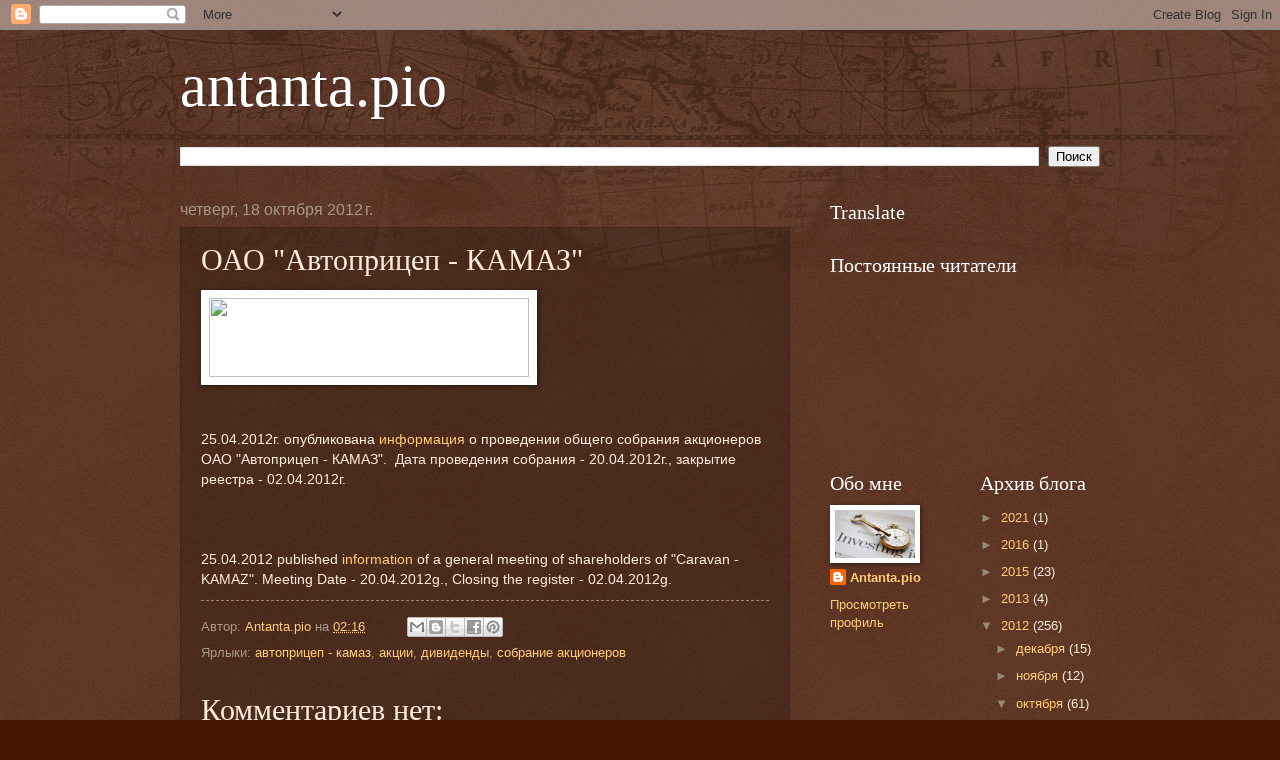

--- FILE ---
content_type: text/html; charset=UTF-8
request_url: https://antanta-pio.blogspot.com/2012/10/blog-post_571.html
body_size: 12511
content:
<!DOCTYPE html>
<html class='v2' dir='ltr' lang='ru'>
<head>
<link href='https://www.blogger.com/static/v1/widgets/335934321-css_bundle_v2.css' rel='stylesheet' type='text/css'/>
<meta content='width=1100' name='viewport'/>
<meta content='text/html; charset=UTF-8' http-equiv='Content-Type'/>
<meta content='blogger' name='generator'/>
<link href='https://antanta-pio.blogspot.com/favicon.ico' rel='icon' type='image/x-icon'/>
<link href='http://antanta-pio.blogspot.com/2012/10/blog-post_571.html' rel='canonical'/>
<link rel="alternate" type="application/atom+xml" title="antanta.pio - Atom" href="https://antanta-pio.blogspot.com/feeds/posts/default" />
<link rel="alternate" type="application/rss+xml" title="antanta.pio - RSS" href="https://antanta-pio.blogspot.com/feeds/posts/default?alt=rss" />
<link rel="service.post" type="application/atom+xml" title="antanta.pio - Atom" href="https://www.blogger.com/feeds/4261077497170561147/posts/default" />

<link rel="alternate" type="application/atom+xml" title="antanta.pio - Atom" href="https://antanta-pio.blogspot.com/feeds/7533482311749574379/comments/default" />
<!--Can't find substitution for tag [blog.ieCssRetrofitLinks]-->
<link href='http://www.estecom.org/images/avtopr_kamaz.png' rel='image_src'/>
<meta content='http://antanta-pio.blogspot.com/2012/10/blog-post_571.html' property='og:url'/>
<meta content='ОАО &quot;Автоприцеп - КАМАЗ&quot;' property='og:title'/>
<meta content='         25.04.2012г. опубликована информация  о проведении общего  собрания акционеров ОАО &quot;Автоприцеп - КАМАЗ&quot;.  Дата проведения собрания ...' property='og:description'/>
<meta content='https://lh3.googleusercontent.com/blogger_img_proxy/AEn0k_vOVRyKWc-eW5LvSlQmaeF_7RK9CZ5pbZIvPVqK4s7kJKRy1PUpGYXZLiV3hIBELQOfyGxMaq9C8pqeyo96b9lrV-OVq3woT4S6-Vy8N_32-w=w1200-h630-p-k-no-nu' property='og:image'/>
<title>antanta.pio: ОАО "Автоприцеп - КАМАЗ"</title>
<style id='page-skin-1' type='text/css'><!--
/*
-----------------------------------------------
Blogger Template Style
Name:     Watermark
Designer: Blogger
URL:      www.blogger.com
----------------------------------------------- */
/* Use this with templates/1ktemplate-*.html */
/* Content
----------------------------------------------- */
body {
font: normal normal 14px Arial, Tahoma, Helvetica, FreeSans, sans-serif;
color: #ffeedd;
background: #441500 url(//www.blogblog.com/1kt/watermark/body_background_navigator.png) repeat scroll top left;
}
html body .content-outer {
min-width: 0;
max-width: 100%;
width: 100%;
}
.content-outer {
font-size: 92%;
}
a:link {
text-decoration:none;
color: #ffcc77;
}
a:visited {
text-decoration:none;
color: #ff8866;
}
a:hover {
text-decoration:underline;
color: #ffeecc;
}
.body-fauxcolumns .cap-top {
margin-top: 30px;
background: transparent url(//www.blogblog.com/1kt/watermark/body_overlay_navigator.png) no-repeat scroll top center;
height: 256px;
}
.content-inner {
padding: 0;
}
/* Header
----------------------------------------------- */
.header-inner .Header .titlewrapper,
.header-inner .Header .descriptionwrapper {
padding-left: 20px;
padding-right: 20px;
}
.Header h1 {
font: normal normal 60px Georgia, Utopia, 'Palatino Linotype', Palatino, serif;
color: #ffffff;
text-shadow: 2px 2px rgba(0, 0, 0, .1);
}
.Header h1 a {
color: #ffffff;
}
.Header .description {
font-size: 140%;
color: #aa9988;
}
/* Tabs
----------------------------------------------- */
.tabs-inner .section {
margin: 0 20px;
}
.tabs-inner .PageList, .tabs-inner .LinkList, .tabs-inner .Labels {
margin-left: -11px;
margin-right: -11px;
background-color: transparent;
border-top: 0 solid #ffffff;
border-bottom: 0 solid #ffffff;
-moz-box-shadow: 0 0 0 rgba(0, 0, 0, .3);
-webkit-box-shadow: 0 0 0 rgba(0, 0, 0, .3);
-goog-ms-box-shadow: 0 0 0 rgba(0, 0, 0, .3);
box-shadow: 0 0 0 rgba(0, 0, 0, .3);
}
.tabs-inner .PageList .widget-content,
.tabs-inner .LinkList .widget-content,
.tabs-inner .Labels .widget-content {
margin: -3px -11px;
background: transparent none  no-repeat scroll right;
}
.tabs-inner .widget ul {
padding: 2px 25px;
max-height: 34px;
background: transparent none no-repeat scroll left;
}
.tabs-inner .widget li {
border: none;
}
.tabs-inner .widget li a {
display: inline-block;
padding: .25em 1em;
font: normal normal 20px Georgia, Utopia, 'Palatino Linotype', Palatino, serif;
color: #ffcc77;
border-right: 1px solid #776655;
}
.tabs-inner .widget li:first-child a {
border-left: 1px solid #776655;
}
.tabs-inner .widget li.selected a, .tabs-inner .widget li a:hover {
color: #ffffff;
}
/* Headings
----------------------------------------------- */
h2 {
font: normal normal 20px Georgia, Utopia, 'Palatino Linotype', Palatino, serif;
color: #ffffff;
margin: 0 0 .5em;
}
h2.date-header {
font: normal normal 16px Arial, Tahoma, Helvetica, FreeSans, sans-serif;
color: #aa9988;
}
/* Main
----------------------------------------------- */
.main-inner .column-center-inner,
.main-inner .column-left-inner,
.main-inner .column-right-inner {
padding: 0 5px;
}
.main-outer {
margin-top: 0;
background: transparent none no-repeat scroll top left;
}
.main-inner {
padding-top: 30px;
}
.main-cap-top {
position: relative;
}
.main-cap-top .cap-right {
position: absolute;
height: 0;
width: 100%;
bottom: 0;
background: transparent none repeat-x scroll bottom center;
}
.main-cap-top .cap-left {
position: absolute;
height: 245px;
width: 280px;
right: 0;
bottom: 0;
background: transparent none no-repeat scroll bottom left;
}
/* Posts
----------------------------------------------- */
.post-outer {
padding: 15px 20px;
margin: 0 0 25px;
background: transparent url(//www.blogblog.com/1kt/watermark/post_background_navigator.png) repeat scroll top left;
_background-image: none;
border: dotted 1px #332211;
-moz-box-shadow: 0 0 0 rgba(0, 0, 0, .1);
-webkit-box-shadow: 0 0 0 rgba(0, 0, 0, .1);
-goog-ms-box-shadow: 0 0 0 rgba(0, 0, 0, .1);
box-shadow: 0 0 0 rgba(0, 0, 0, .1);
}
h3.post-title {
font: normal normal 30px Georgia, Utopia, 'Palatino Linotype', Palatino, serif;
margin: 0;
}
.comments h4 {
font: normal normal 30px Georgia, Utopia, 'Palatino Linotype', Palatino, serif;
margin: 1em 0 0;
}
.post-body {
font-size: 105%;
line-height: 1.5;
position: relative;
}
.post-header {
margin: 0 0 1em;
color: #aa9988;
}
.post-footer {
margin: 10px 0 0;
padding: 10px 0 0;
color: #aa9988;
border-top: dashed 1px #998877;
}
#blog-pager {
font-size: 140%
}
#comments .comment-author {
padding-top: 1.5em;
border-top: dashed 1px #998877;
background-position: 0 1.5em;
}
#comments .comment-author:first-child {
padding-top: 0;
border-top: none;
}
.avatar-image-container {
margin: .2em 0 0;
}
/* Comments
----------------------------------------------- */
.comments .comments-content .icon.blog-author {
background-repeat: no-repeat;
background-image: url([data-uri]);
}
.comments .comments-content .loadmore a {
border-top: 1px solid #998877;
border-bottom: 1px solid #998877;
}
.comments .continue {
border-top: 2px solid #998877;
}
/* Widgets
----------------------------------------------- */
.widget ul, .widget #ArchiveList ul.flat {
padding: 0;
list-style: none;
}
.widget ul li, .widget #ArchiveList ul.flat li {
padding: .35em 0;
text-indent: 0;
border-top: dashed 1px #998877;
}
.widget ul li:first-child, .widget #ArchiveList ul.flat li:first-child {
border-top: none;
}
.widget .post-body ul {
list-style: disc;
}
.widget .post-body ul li {
border: none;
}
.widget .zippy {
color: #998877;
}
.post-body img, .post-body .tr-caption-container, .Profile img, .Image img,
.BlogList .item-thumbnail img {
padding: 5px;
background: #fff;
-moz-box-shadow: 1px 1px 5px rgba(0, 0, 0, .5);
-webkit-box-shadow: 1px 1px 5px rgba(0, 0, 0, .5);
-goog-ms-box-shadow: 1px 1px 5px rgba(0, 0, 0, .5);
box-shadow: 1px 1px 5px rgba(0, 0, 0, .5);
}
.post-body img, .post-body .tr-caption-container {
padding: 8px;
}
.post-body .tr-caption-container {
color: #333333;
}
.post-body .tr-caption-container img {
padding: 0;
background: transparent;
border: none;
-moz-box-shadow: 0 0 0 rgba(0, 0, 0, .1);
-webkit-box-shadow: 0 0 0 rgba(0, 0, 0, .1);
-goog-ms-box-shadow: 0 0 0 rgba(0, 0, 0, .1);
box-shadow: 0 0 0 rgba(0, 0, 0, .1);
}
/* Footer
----------------------------------------------- */
.footer-outer {
color:#ffeedd;
background: #110000 url(https://resources.blogblog.com/blogblog/data/1kt/watermark/body_background_navigator.png) repeat scroll top left;
}
.footer-outer a {
color: #ffcc77;
}
.footer-outer a:visited {
color: #ff8866;
}
.footer-outer a:hover {
color: #ffeecc;
}
.footer-outer .widget h2 {
color: #ffffff;
}
/* Mobile
----------------------------------------------- */
body.mobile  {
background-size: 100% auto;
}
.mobile .body-fauxcolumn-outer {
background: transparent none repeat scroll top left;
}
html .mobile .mobile-date-outer {
border-bottom: none;
background: transparent url(//www.blogblog.com/1kt/watermark/post_background_navigator.png) repeat scroll top left;
_background-image: none;
margin-bottom: 10px;
}
.mobile .main-inner .date-outer {
padding: 0;
}
.mobile .main-inner .date-header {
margin: 10px;
}
.mobile .main-cap-top {
z-index: -1;
}
.mobile .content-outer {
font-size: 100%;
}
.mobile .post-outer {
padding: 10px;
}
.mobile .main-cap-top .cap-left {
background: transparent none no-repeat scroll bottom left;
}
.mobile .body-fauxcolumns .cap-top {
margin: 0;
}
.mobile-link-button {
background: transparent url(//www.blogblog.com/1kt/watermark/post_background_navigator.png) repeat scroll top left;
}
.mobile-link-button a:link, .mobile-link-button a:visited {
color: #ffcc77;
}
.mobile-index-date .date-header {
color: #aa9988;
}
.mobile-index-contents {
color: #ffeedd;
}
.mobile .tabs-inner .section {
margin: 0;
}
.mobile .tabs-inner .PageList {
margin-left: 0;
margin-right: 0;
}
.mobile .tabs-inner .PageList .widget-content {
margin: 0;
color: #ffffff;
background: transparent url(//www.blogblog.com/1kt/watermark/post_background_navigator.png) repeat scroll top left;
}
.mobile .tabs-inner .PageList .widget-content .pagelist-arrow {
border-left: 1px solid #776655;
}

--></style>
<style id='template-skin-1' type='text/css'><!--
body {
min-width: 960px;
}
.content-outer, .content-fauxcolumn-outer, .region-inner {
min-width: 960px;
max-width: 960px;
_width: 960px;
}
.main-inner .columns {
padding-left: 0;
padding-right: 310px;
}
.main-inner .fauxcolumn-center-outer {
left: 0;
right: 310px;
/* IE6 does not respect left and right together */
_width: expression(this.parentNode.offsetWidth -
parseInt("0") -
parseInt("310px") + 'px');
}
.main-inner .fauxcolumn-left-outer {
width: 0;
}
.main-inner .fauxcolumn-right-outer {
width: 310px;
}
.main-inner .column-left-outer {
width: 0;
right: 100%;
margin-left: -0;
}
.main-inner .column-right-outer {
width: 310px;
margin-right: -310px;
}
#layout {
min-width: 0;
}
#layout .content-outer {
min-width: 0;
width: 800px;
}
#layout .region-inner {
min-width: 0;
width: auto;
}
body#layout div.add_widget {
padding: 8px;
}
body#layout div.add_widget a {
margin-left: 32px;
}
--></style>
<link href='https://www.blogger.com/dyn-css/authorization.css?targetBlogID=4261077497170561147&amp;zx=8950aac8-4adb-47ab-91d4-1510e08d394f' media='none' onload='if(media!=&#39;all&#39;)media=&#39;all&#39;' rel='stylesheet'/><noscript><link href='https://www.blogger.com/dyn-css/authorization.css?targetBlogID=4261077497170561147&amp;zx=8950aac8-4adb-47ab-91d4-1510e08d394f' rel='stylesheet'/></noscript>
<meta name='google-adsense-platform-account' content='ca-host-pub-1556223355139109'/>
<meta name='google-adsense-platform-domain' content='blogspot.com'/>

</head>
<body class='loading variant-navigator'>
<div class='navbar section' id='navbar' name='Панель навигации'><div class='widget Navbar' data-version='1' id='Navbar1'><script type="text/javascript">
    function setAttributeOnload(object, attribute, val) {
      if(window.addEventListener) {
        window.addEventListener('load',
          function(){ object[attribute] = val; }, false);
      } else {
        window.attachEvent('onload', function(){ object[attribute] = val; });
      }
    }
  </script>
<div id="navbar-iframe-container"></div>
<script type="text/javascript" src="https://apis.google.com/js/platform.js"></script>
<script type="text/javascript">
      gapi.load("gapi.iframes:gapi.iframes.style.bubble", function() {
        if (gapi.iframes && gapi.iframes.getContext) {
          gapi.iframes.getContext().openChild({
              url: 'https://www.blogger.com/navbar/4261077497170561147?po\x3d7533482311749574379\x26origin\x3dhttps://antanta-pio.blogspot.com',
              where: document.getElementById("navbar-iframe-container"),
              id: "navbar-iframe"
          });
        }
      });
    </script><script type="text/javascript">
(function() {
var script = document.createElement('script');
script.type = 'text/javascript';
script.src = '//pagead2.googlesyndication.com/pagead/js/google_top_exp.js';
var head = document.getElementsByTagName('head')[0];
if (head) {
head.appendChild(script);
}})();
</script>
</div></div>
<div class='body-fauxcolumns'>
<div class='fauxcolumn-outer body-fauxcolumn-outer'>
<div class='cap-top'>
<div class='cap-left'></div>
<div class='cap-right'></div>
</div>
<div class='fauxborder-left'>
<div class='fauxborder-right'></div>
<div class='fauxcolumn-inner'>
</div>
</div>
<div class='cap-bottom'>
<div class='cap-left'></div>
<div class='cap-right'></div>
</div>
</div>
</div>
<div class='content'>
<div class='content-fauxcolumns'>
<div class='fauxcolumn-outer content-fauxcolumn-outer'>
<div class='cap-top'>
<div class='cap-left'></div>
<div class='cap-right'></div>
</div>
<div class='fauxborder-left'>
<div class='fauxborder-right'></div>
<div class='fauxcolumn-inner'>
</div>
</div>
<div class='cap-bottom'>
<div class='cap-left'></div>
<div class='cap-right'></div>
</div>
</div>
</div>
<div class='content-outer'>
<div class='content-cap-top cap-top'>
<div class='cap-left'></div>
<div class='cap-right'></div>
</div>
<div class='fauxborder-left content-fauxborder-left'>
<div class='fauxborder-right content-fauxborder-right'></div>
<div class='content-inner'>
<header>
<div class='header-outer'>
<div class='header-cap-top cap-top'>
<div class='cap-left'></div>
<div class='cap-right'></div>
</div>
<div class='fauxborder-left header-fauxborder-left'>
<div class='fauxborder-right header-fauxborder-right'></div>
<div class='region-inner header-inner'>
<div class='header section' id='header' name='Заголовок'><div class='widget Header' data-version='1' id='Header1'>
<div id='header-inner'>
<div class='titlewrapper'>
<h1 class='title'>
<a href='https://antanta-pio.blogspot.com/'>
antanta.pio
</a>
</h1>
</div>
<div class='descriptionwrapper'>
<p class='description'><span>
</span></p>
</div>
</div>
</div></div>
</div>
</div>
<div class='header-cap-bottom cap-bottom'>
<div class='cap-left'></div>
<div class='cap-right'></div>
</div>
</div>
</header>
<div class='tabs-outer'>
<div class='tabs-cap-top cap-top'>
<div class='cap-left'></div>
<div class='cap-right'></div>
</div>
<div class='fauxborder-left tabs-fauxborder-left'>
<div class='fauxborder-right tabs-fauxborder-right'></div>
<div class='region-inner tabs-inner'>
<div class='tabs section' id='crosscol' name='Поперечный столбец'><div class='widget BlogSearch' data-version='1' id='BlogSearch1'>
<h2 class='title'>Поиск по этому блогу</h2>
<div class='widget-content'>
<div id='BlogSearch1_form'>
<form action='https://antanta-pio.blogspot.com/search' class='gsc-search-box' target='_top'>
<table cellpadding='0' cellspacing='0' class='gsc-search-box'>
<tbody>
<tr>
<td class='gsc-input'>
<input autocomplete='off' class='gsc-input' name='q' size='10' title='search' type='text' value=''/>
</td>
<td class='gsc-search-button'>
<input class='gsc-search-button' title='search' type='submit' value='Поиск'/>
</td>
</tr>
</tbody>
</table>
</form>
</div>
</div>
<div class='clear'></div>
</div></div>
<div class='tabs no-items section' id='crosscol-overflow' name='Cross-Column 2'></div>
</div>
</div>
<div class='tabs-cap-bottom cap-bottom'>
<div class='cap-left'></div>
<div class='cap-right'></div>
</div>
</div>
<div class='main-outer'>
<div class='main-cap-top cap-top'>
<div class='cap-left'></div>
<div class='cap-right'></div>
</div>
<div class='fauxborder-left main-fauxborder-left'>
<div class='fauxborder-right main-fauxborder-right'></div>
<div class='region-inner main-inner'>
<div class='columns fauxcolumns'>
<div class='fauxcolumn-outer fauxcolumn-center-outer'>
<div class='cap-top'>
<div class='cap-left'></div>
<div class='cap-right'></div>
</div>
<div class='fauxborder-left'>
<div class='fauxborder-right'></div>
<div class='fauxcolumn-inner'>
</div>
</div>
<div class='cap-bottom'>
<div class='cap-left'></div>
<div class='cap-right'></div>
</div>
</div>
<div class='fauxcolumn-outer fauxcolumn-left-outer'>
<div class='cap-top'>
<div class='cap-left'></div>
<div class='cap-right'></div>
</div>
<div class='fauxborder-left'>
<div class='fauxborder-right'></div>
<div class='fauxcolumn-inner'>
</div>
</div>
<div class='cap-bottom'>
<div class='cap-left'></div>
<div class='cap-right'></div>
</div>
</div>
<div class='fauxcolumn-outer fauxcolumn-right-outer'>
<div class='cap-top'>
<div class='cap-left'></div>
<div class='cap-right'></div>
</div>
<div class='fauxborder-left'>
<div class='fauxborder-right'></div>
<div class='fauxcolumn-inner'>
</div>
</div>
<div class='cap-bottom'>
<div class='cap-left'></div>
<div class='cap-right'></div>
</div>
</div>
<!-- corrects IE6 width calculation -->
<div class='columns-inner'>
<div class='column-center-outer'>
<div class='column-center-inner'>
<div class='main section' id='main' name='Основной'><div class='widget Blog' data-version='1' id='Blog1'>
<div class='blog-posts hfeed'>

          <div class="date-outer">
        
<h2 class='date-header'><span>четверг, 18 октября 2012&#8239;г.</span></h2>

          <div class="date-posts">
        
<div class='post-outer'>
<div class='post hentry uncustomized-post-template' itemprop='blogPost' itemscope='itemscope' itemtype='http://schema.org/BlogPosting'>
<meta content='http://www.estecom.org/images/avtopr_kamaz.png' itemprop='image_url'/>
<meta content='4261077497170561147' itemprop='blogId'/>
<meta content='7533482311749574379' itemprop='postId'/>
<a name='7533482311749574379'></a>
<h3 class='post-title entry-title' itemprop='name'>
ОАО "Автоприцеп - КАМАЗ"
</h3>
<div class='post-header'>
<div class='post-header-line-1'></div>
</div>
<div class='post-body entry-content' id='post-body-7533482311749574379' itemprop='description articleBody'>
<div class="separator" style="clear: both; text-align: center;">
<a href="http://www.estecom.org/images/avtopr_kamaz.png" imageanchor="1" style="clear: left; float: left; margin-bottom: 1em; margin-right: 1em;"><img border="0" height="79" src="https://lh3.googleusercontent.com/blogger_img_proxy/AEn0k_vOVRyKWc-eW5LvSlQmaeF_7RK9CZ5pbZIvPVqK4s7kJKRy1PUpGYXZLiV3hIBELQOfyGxMaq9C8pqeyo96b9lrV-OVq3woT4S6-Vy8N_32-w=s0-d" width="320"></a></div>
<br />
<br />
<br />
<br />
<br />
<br />
<br />
<span style="font-family: Arial,Helvetica,sans-serif;">25.04.2012г. опубликована <a href="http://www.estecom.org/info/oao-avtopricep-kamaz.html" target="_blank">информация</a> о проведении общего 
собрания акционеров ОАО "Автоприцеп - КАМАЗ". &nbsp;Дата проведения собрания -
 20.04.2012г., закрытие реестра - 02.04.2012г.</span><br />
<br />
<br />
<br />
<span style="font-family: Arial,Helvetica,sans-serif;"><span class="" id="result_box" lang="en"><span class="hps">25.04.2012</span><span></span> <span class="hps">published <a href="http://www.estecom.org/info/oao-avtopricep-kamaz.html" target="_blank">information</a></span> <span class="hps">of a general meeting</span> <span class="hps">of shareholders of</span> <span class="hps atn">"</span><span class="">Caravan</span> <span class="hps">- KAMAZ</span><span>".</span> <span class="hps">Meeting Date</span> <span class="hps">-</span> <span class="hps">20.04.2012g</span><span>.</span><span>, Closing</span> <span class="hps">the register -</span> <span class="hps">02.04.2012g</span><span>.</span></span> </span>
<div style='clear: both;'></div>
</div>
<div class='post-footer'>
<div class='post-footer-line post-footer-line-1'>
<span class='post-author vcard'>
Автор:
<span class='fn' itemprop='author' itemscope='itemscope' itemtype='http://schema.org/Person'>
<meta content='https://www.blogger.com/profile/14304273208133526246' itemprop='url'/>
<a class='g-profile' href='https://www.blogger.com/profile/14304273208133526246' rel='author' title='author profile'>
<span itemprop='name'>Antanta.pio</span>
</a>
</span>
</span>
<span class='post-timestamp'>
на
<meta content='http://antanta-pio.blogspot.com/2012/10/blog-post_571.html' itemprop='url'/>
<a class='timestamp-link' href='https://antanta-pio.blogspot.com/2012/10/blog-post_571.html' rel='bookmark' title='permanent link'><abbr class='published' itemprop='datePublished' title='2012-10-18T02:16:00-07:00'>02:16</abbr></a>
</span>
<span class='post-comment-link'>
</span>
<span class='post-icons'>
<span class='item-control blog-admin pid-1535694571'>
<a href='https://www.blogger.com/post-edit.g?blogID=4261077497170561147&postID=7533482311749574379&from=pencil' title='Изменить сообщение'>
<img alt='' class='icon-action' height='18' src='https://resources.blogblog.com/img/icon18_edit_allbkg.gif' width='18'/>
</a>
</span>
</span>
<div class='post-share-buttons goog-inline-block'>
<a class='goog-inline-block share-button sb-email' href='https://www.blogger.com/share-post.g?blogID=4261077497170561147&postID=7533482311749574379&target=email' target='_blank' title='Отправить по электронной почте'><span class='share-button-link-text'>Отправить по электронной почте</span></a><a class='goog-inline-block share-button sb-blog' href='https://www.blogger.com/share-post.g?blogID=4261077497170561147&postID=7533482311749574379&target=blog' onclick='window.open(this.href, "_blank", "height=270,width=475"); return false;' target='_blank' title='Написать об этом в блоге'><span class='share-button-link-text'>Написать об этом в блоге</span></a><a class='goog-inline-block share-button sb-twitter' href='https://www.blogger.com/share-post.g?blogID=4261077497170561147&postID=7533482311749574379&target=twitter' target='_blank' title='Поделиться в X'><span class='share-button-link-text'>Поделиться в X</span></a><a class='goog-inline-block share-button sb-facebook' href='https://www.blogger.com/share-post.g?blogID=4261077497170561147&postID=7533482311749574379&target=facebook' onclick='window.open(this.href, "_blank", "height=430,width=640"); return false;' target='_blank' title='Опубликовать в Facebook'><span class='share-button-link-text'>Опубликовать в Facebook</span></a><a class='goog-inline-block share-button sb-pinterest' href='https://www.blogger.com/share-post.g?blogID=4261077497170561147&postID=7533482311749574379&target=pinterest' target='_blank' title='Поделиться в Pinterest'><span class='share-button-link-text'>Поделиться в Pinterest</span></a>
</div>
</div>
<div class='post-footer-line post-footer-line-2'>
<span class='post-labels'>
Ярлыки:
<a href='https://antanta-pio.blogspot.com/search/label/%D0%B0%D0%B2%D1%82%D0%BE%D0%BF%D1%80%D0%B8%D1%86%D0%B5%D0%BF%20-%20%D0%BA%D0%B0%D0%BC%D0%B0%D0%B7' rel='tag'>автоприцеп - камаз</a>,
<a href='https://antanta-pio.blogspot.com/search/label/%D0%B0%D0%BA%D1%86%D0%B8%D0%B8' rel='tag'>акции</a>,
<a href='https://antanta-pio.blogspot.com/search/label/%D0%B4%D0%B8%D0%B2%D0%B8%D0%B4%D0%B5%D0%BD%D0%B4%D1%8B' rel='tag'>дивиденды</a>,
<a href='https://antanta-pio.blogspot.com/search/label/%D1%81%D0%BE%D0%B1%D1%80%D0%B0%D0%BD%D0%B8%D0%B5%20%D0%B0%D0%BA%D1%86%D0%B8%D0%BE%D0%BD%D0%B5%D1%80%D0%BE%D0%B2' rel='tag'>собрание акционеров</a>
</span>
</div>
<div class='post-footer-line post-footer-line-3'>
<span class='post-location'>
</span>
</div>
</div>
</div>
<div class='comments' id='comments'>
<a name='comments'></a>
<h4>Комментариев нет:</h4>
<div id='Blog1_comments-block-wrapper'>
<dl class='avatar-comment-indent' id='comments-block'>
</dl>
</div>
<p class='comment-footer'>
<div class='comment-form'>
<a name='comment-form'></a>
<h4 id='comment-post-message'>Отправить комментарий</h4>
<p>
</p>
<a href='https://www.blogger.com/comment/frame/4261077497170561147?po=7533482311749574379&hl=ru&saa=85391&origin=https://antanta-pio.blogspot.com' id='comment-editor-src'></a>
<iframe allowtransparency='true' class='blogger-iframe-colorize blogger-comment-from-post' frameborder='0' height='410px' id='comment-editor' name='comment-editor' src='' width='100%'></iframe>
<script src='https://www.blogger.com/static/v1/jsbin/2830521187-comment_from_post_iframe.js' type='text/javascript'></script>
<script type='text/javascript'>
      BLOG_CMT_createIframe('https://www.blogger.com/rpc_relay.html');
    </script>
</div>
</p>
</div>
</div>

        </div></div>
      
</div>
<div class='blog-pager' id='blog-pager'>
<span id='blog-pager-newer-link'>
<a class='blog-pager-newer-link' href='https://antanta-pio.blogspot.com/2012/10/blog-post_331.html' id='Blog1_blog-pager-newer-link' title='Следующее'>Следующее</a>
</span>
<span id='blog-pager-older-link'>
<a class='blog-pager-older-link' href='https://antanta-pio.blogspot.com/2012/10/blog-post_2426.html' id='Blog1_blog-pager-older-link' title='Предыдущее'>Предыдущее</a>
</span>
<a class='home-link' href='https://antanta-pio.blogspot.com/'>Главная страница</a>
</div>
<div class='clear'></div>
<div class='post-feeds'>
<div class='feed-links'>
Подписаться на:
<a class='feed-link' href='https://antanta-pio.blogspot.com/feeds/7533482311749574379/comments/default' target='_blank' type='application/atom+xml'>Комментарии к сообщению (Atom)</a>
</div>
</div>
</div></div>
</div>
</div>
<div class='column-left-outer'>
<div class='column-left-inner'>
<aside>
</aside>
</div>
</div>
<div class='column-right-outer'>
<div class='column-right-inner'>
<aside>
<div class='sidebar section' id='sidebar-right-1'><div class='widget Translate' data-version='1' id='Translate1'>
<h2 class='title'>Translate</h2>
<div id='google_translate_element'></div>
<script>
    function googleTranslateElementInit() {
      new google.translate.TranslateElement({
        pageLanguage: 'ru',
        autoDisplay: 'true',
        layout: google.translate.TranslateElement.InlineLayout.VERTICAL
      }, 'google_translate_element');
    }
  </script>
<script src='//translate.google.com/translate_a/element.js?cb=googleTranslateElementInit'></script>
<div class='clear'></div>
</div><div class='widget Followers' data-version='1' id='Followers1'>
<h2 class='title'>Постоянные читатели</h2>
<div class='widget-content'>
<div id='Followers1-wrapper'>
<div style='margin-right:2px;'>
<div><script type="text/javascript" src="https://apis.google.com/js/platform.js"></script>
<div id="followers-iframe-container"></div>
<script type="text/javascript">
    window.followersIframe = null;
    function followersIframeOpen(url) {
      gapi.load("gapi.iframes", function() {
        if (gapi.iframes && gapi.iframes.getContext) {
          window.followersIframe = gapi.iframes.getContext().openChild({
            url: url,
            where: document.getElementById("followers-iframe-container"),
            messageHandlersFilter: gapi.iframes.CROSS_ORIGIN_IFRAMES_FILTER,
            messageHandlers: {
              '_ready': function(obj) {
                window.followersIframe.getIframeEl().height = obj.height;
              },
              'reset': function() {
                window.followersIframe.close();
                followersIframeOpen("https://www.blogger.com/followers/frame/4261077497170561147?colors\x3dCgt0cmFuc3BhcmVudBILdHJhbnNwYXJlbnQaByNmZmVlZGQiByNmZmNjNzcqC3RyYW5zcGFyZW50MgcjZmZmZmZmOgcjZmZlZWRkQgcjZmZjYzc3SgcjOTk4ODc3UgcjZmZjYzc3Wgt0cmFuc3BhcmVudA%3D%3D\x26pageSize\x3d21\x26hl\x3dru\x26origin\x3dhttps://antanta-pio.blogspot.com");
              },
              'open': function(url) {
                window.followersIframe.close();
                followersIframeOpen(url);
              }
            }
          });
        }
      });
    }
    followersIframeOpen("https://www.blogger.com/followers/frame/4261077497170561147?colors\x3dCgt0cmFuc3BhcmVudBILdHJhbnNwYXJlbnQaByNmZmVlZGQiByNmZmNjNzcqC3RyYW5zcGFyZW50MgcjZmZmZmZmOgcjZmZlZWRkQgcjZmZjYzc3SgcjOTk4ODc3UgcjZmZjYzc3Wgt0cmFuc3BhcmVudA%3D%3D\x26pageSize\x3d21\x26hl\x3dru\x26origin\x3dhttps://antanta-pio.blogspot.com");
  </script></div>
</div>
</div>
<div class='clear'></div>
</div>
</div></div>
<table border='0' cellpadding='0' cellspacing='0' class='section-columns columns-2'>
<tbody>
<tr>
<td class='first columns-cell'>
<div class='sidebar section' id='sidebar-right-2-1'><div class='widget Profile' data-version='1' id='Profile1'>
<h2>Обо мне</h2>
<div class='widget-content'>
<a href='https://www.blogger.com/profile/14304273208133526246'><img alt='Моя фотография' class='profile-img' height='48' src='//blogger.googleusercontent.com/img/b/R29vZ2xl/AVvXsEh41WyHW_McLFLunUsYCDk37f2yJOW-kYxUYRLfgmyVh8L-GepE0XjkSHxykb8LNZWmP7g4h7hKZw37e4cxzwHTS_21TZdUzUtaN1PuTddj0zYgo_DKH0r5AQpBpQpATmw/s220/antanta.pio.jpg' width='80'/></a>
<dl class='profile-datablock'>
<dt class='profile-data'>
<a class='profile-name-link g-profile' href='https://www.blogger.com/profile/14304273208133526246' rel='author' style='background-image: url(//www.blogger.com/img/logo-16.png);'>
Antanta.pio
</a>
</dt>
</dl>
<a class='profile-link' href='https://www.blogger.com/profile/14304273208133526246' rel='author'>Просмотреть профиль</a>
<div class='clear'></div>
</div>
</div></div>
</td>
<td class='columns-cell'>
<div class='sidebar section' id='sidebar-right-2-2'><div class='widget BlogArchive' data-version='1' id='BlogArchive1'>
<h2>Архив блога</h2>
<div class='widget-content'>
<div id='ArchiveList'>
<div id='BlogArchive1_ArchiveList'>
<ul class='hierarchy'>
<li class='archivedate collapsed'>
<a class='toggle' href='javascript:void(0)'>
<span class='zippy'>

        &#9658;&#160;
      
</span>
</a>
<a class='post-count-link' href='https://antanta-pio.blogspot.com/2021/'>
2021
</a>
<span class='post-count' dir='ltr'>(1)</span>
<ul class='hierarchy'>
<li class='archivedate collapsed'>
<a class='toggle' href='javascript:void(0)'>
<span class='zippy'>

        &#9658;&#160;
      
</span>
</a>
<a class='post-count-link' href='https://antanta-pio.blogspot.com/2021/01/'>
января
</a>
<span class='post-count' dir='ltr'>(1)</span>
</li>
</ul>
</li>
</ul>
<ul class='hierarchy'>
<li class='archivedate collapsed'>
<a class='toggle' href='javascript:void(0)'>
<span class='zippy'>

        &#9658;&#160;
      
</span>
</a>
<a class='post-count-link' href='https://antanta-pio.blogspot.com/2016/'>
2016
</a>
<span class='post-count' dir='ltr'>(1)</span>
<ul class='hierarchy'>
<li class='archivedate collapsed'>
<a class='toggle' href='javascript:void(0)'>
<span class='zippy'>

        &#9658;&#160;
      
</span>
</a>
<a class='post-count-link' href='https://antanta-pio.blogspot.com/2016/05/'>
мая
</a>
<span class='post-count' dir='ltr'>(1)</span>
</li>
</ul>
</li>
</ul>
<ul class='hierarchy'>
<li class='archivedate collapsed'>
<a class='toggle' href='javascript:void(0)'>
<span class='zippy'>

        &#9658;&#160;
      
</span>
</a>
<a class='post-count-link' href='https://antanta-pio.blogspot.com/2015/'>
2015
</a>
<span class='post-count' dir='ltr'>(23)</span>
<ul class='hierarchy'>
<li class='archivedate collapsed'>
<a class='toggle' href='javascript:void(0)'>
<span class='zippy'>

        &#9658;&#160;
      
</span>
</a>
<a class='post-count-link' href='https://antanta-pio.blogspot.com/2015/11/'>
ноября
</a>
<span class='post-count' dir='ltr'>(2)</span>
</li>
</ul>
<ul class='hierarchy'>
<li class='archivedate collapsed'>
<a class='toggle' href='javascript:void(0)'>
<span class='zippy'>

        &#9658;&#160;
      
</span>
</a>
<a class='post-count-link' href='https://antanta-pio.blogspot.com/2015/10/'>
октября
</a>
<span class='post-count' dir='ltr'>(14)</span>
</li>
</ul>
<ul class='hierarchy'>
<li class='archivedate collapsed'>
<a class='toggle' href='javascript:void(0)'>
<span class='zippy'>

        &#9658;&#160;
      
</span>
</a>
<a class='post-count-link' href='https://antanta-pio.blogspot.com/2015/04/'>
апреля
</a>
<span class='post-count' dir='ltr'>(7)</span>
</li>
</ul>
</li>
</ul>
<ul class='hierarchy'>
<li class='archivedate collapsed'>
<a class='toggle' href='javascript:void(0)'>
<span class='zippy'>

        &#9658;&#160;
      
</span>
</a>
<a class='post-count-link' href='https://antanta-pio.blogspot.com/2013/'>
2013
</a>
<span class='post-count' dir='ltr'>(4)</span>
<ul class='hierarchy'>
<li class='archivedate collapsed'>
<a class='toggle' href='javascript:void(0)'>
<span class='zippy'>

        &#9658;&#160;
      
</span>
</a>
<a class='post-count-link' href='https://antanta-pio.blogspot.com/2013/02/'>
февраля
</a>
<span class='post-count' dir='ltr'>(3)</span>
</li>
</ul>
<ul class='hierarchy'>
<li class='archivedate collapsed'>
<a class='toggle' href='javascript:void(0)'>
<span class='zippy'>

        &#9658;&#160;
      
</span>
</a>
<a class='post-count-link' href='https://antanta-pio.blogspot.com/2013/01/'>
января
</a>
<span class='post-count' dir='ltr'>(1)</span>
</li>
</ul>
</li>
</ul>
<ul class='hierarchy'>
<li class='archivedate expanded'>
<a class='toggle' href='javascript:void(0)'>
<span class='zippy toggle-open'>

        &#9660;&#160;
      
</span>
</a>
<a class='post-count-link' href='https://antanta-pio.blogspot.com/2012/'>
2012
</a>
<span class='post-count' dir='ltr'>(256)</span>
<ul class='hierarchy'>
<li class='archivedate collapsed'>
<a class='toggle' href='javascript:void(0)'>
<span class='zippy'>

        &#9658;&#160;
      
</span>
</a>
<a class='post-count-link' href='https://antanta-pio.blogspot.com/2012/12/'>
декабря
</a>
<span class='post-count' dir='ltr'>(15)</span>
</li>
</ul>
<ul class='hierarchy'>
<li class='archivedate collapsed'>
<a class='toggle' href='javascript:void(0)'>
<span class='zippy'>

        &#9658;&#160;
      
</span>
</a>
<a class='post-count-link' href='https://antanta-pio.blogspot.com/2012/11/'>
ноября
</a>
<span class='post-count' dir='ltr'>(12)</span>
</li>
</ul>
<ul class='hierarchy'>
<li class='archivedate expanded'>
<a class='toggle' href='javascript:void(0)'>
<span class='zippy toggle-open'>

        &#9660;&#160;
      
</span>
</a>
<a class='post-count-link' href='https://antanta-pio.blogspot.com/2012/10/'>
октября
</a>
<span class='post-count' dir='ltr'>(61)</span>
<ul class='posts'>
<li><a href='https://antanta-pio.blogspot.com/2012/10/blog-post_9928.html'>ОАО &quot;Санкт-Петербургский Индустриальный Акционерны...</a></li>
<li><a href='https://antanta-pio.blogspot.com/2012/10/blog-post_1427.html'>ОАО &quot;Тамбовский завод &quot;Электроприбор&quot;</a></li>
<li><a href='https://antanta-pio.blogspot.com/2012/10/blog-post_7687.html'>ОАО &quot;Пигмент&quot;</a></li>
<li><a href='https://antanta-pio.blogspot.com/2012/10/blog-post_4697.html'>ОАО &#171;ИНТЕР РАО ЕЭС&#187;</a></li>
<li><a href='https://antanta-pio.blogspot.com/2012/10/blog-post_9456.html'>ОАО &quot;Первая генерирующая компания оптового рынка э...</a></li>
<li><a href='https://antanta-pio.blogspot.com/2012/10/11.html'>ОАО &quot;Территориальная генерирующая компания &#8470;11&quot;</a></li>
<li><a href='https://antanta-pio.blogspot.com/2012/10/14.html'>ОАО &quot;Территориальная генерирующая компания &#8470; 14&quot;</a></li>
<li><a href='https://antanta-pio.blogspot.com/2012/10/blog-post_4064.html'>ОАО &quot;АККОБАНК&quot;</a></li>
<li><a href='https://antanta-pio.blogspot.com/2012/10/blog-post_3352.html'>ОАО &quot;Омскнефтепроводстрой&quot;</a></li>
<li><a href='https://antanta-pio.blogspot.com/2012/10/blog-post_948.html'>ОАО &quot;Мордовцемент&quot;</a></li>
<li><a href='https://antanta-pio.blogspot.com/2012/10/blog-post_521.html'>ОАО &quot;Металлургический завод &quot;Электросталь&quot;</a></li>
<li><a href='https://antanta-pio.blogspot.com/2012/10/blog-post_8382.html'>ОАО &quot;Омский комбинат строительных конструкций&quot;</a></li>
<li><a href='https://antanta-pio.blogspot.com/2012/10/blog-post_570.html'>ОАО &quot;Биохимик&quot;</a></li>
<li><a href='https://antanta-pio.blogspot.com/2012/10/blog-post_1946.html'>ОАО &quot;Усинскгеонефть&quot;</a></li>
<li><a href='https://antanta-pio.blogspot.com/2012/10/blog-post_3978.html'>ОАО &quot;Альметьевский трубный завод&quot;</a></li>
<li><a href='https://antanta-pio.blogspot.com/2012/10/blog-post_7278.html'>ОАО &quot;Волгограднефтегеофизика&quot;</a></li>
<li><a href='https://antanta-pio.blogspot.com/2012/10/blog-post_5680.html'>&quot;Приборный завод &quot;Тензор&quot;</a></li>
<li><a href='https://antanta-pio.blogspot.com/2012/10/blog-post_30.html'>ОАО &quot;Улан-Удэнское приборостроительное производств...</a></li>
<li><a href='https://antanta-pio.blogspot.com/2012/10/blog-post_772.html'>ОАО &quot;Электровыпрямитель&quot;</a></li>
<li><a href='https://antanta-pio.blogspot.com/2012/10/blog-post_4903.html'>ОАО &quot;Объединенная авиастроительная корпорация&quot;</a></li>
<li><a href='https://antanta-pio.blogspot.com/2012/10/blog-post_9649.html'>ОАО &quot;Заволжский моторный завод&quot;</a></li>
<li><a href='https://antanta-pio.blogspot.com/2012/10/blog-post_6293.html'>ОАО &quot;ПРОТЕК&quot;</a></li>
<li><a href='https://antanta-pio.blogspot.com/2012/10/blog-post_8597.html'>ОАО &quot;Русгрэйн Холдинг&quot;</a></li>
<li><a href='https://antanta-pio.blogspot.com/2012/10/blog-post_26.html'>Эмитенты ЗАО &quot;Регистратор Интрако&quot;</a></li>
<li><a href='https://antanta-pio.blogspot.com/2012/10/blog-post_9450.html'>Эмитенты ЗАО &quot;Новый регистратор&quot;</a></li>
<li><a href='https://antanta-pio.blogspot.com/2012/10/blog-post_8855.html'>Эмитенты ОАО &quot;Якутский фондовый центр&quot;</a></li>
<li><a href='https://antanta-pio.blogspot.com/2012/10/blog-post_4033.html'>Эмитенты ЗАО &quot;Статус&quot;</a></li>
<li><a href='https://antanta-pio.blogspot.com/2012/10/blog-post_8608.html'>ОАО &quot;Кубаньэнерго&quot;</a></li>
<li><a href='https://antanta-pio.blogspot.com/2012/10/blog-post_6551.html'>ОАО &quot;Пермэнергосбыт&quot;</a></li>
<li><a href='https://antanta-pio.blogspot.com/2012/10/blog-post_2698.html'>ОАО &quot;Фармсинтез&quot;</a></li>
<li><a href='https://antanta-pio.blogspot.com/2012/10/blog-post_25.html'>ОАО &quot;Завод Старт&quot;</a></li>
<li><a href='https://antanta-pio.blogspot.com/2012/10/blog-post_9540.html'>ОАО &quot;ГАО &quot;ВВЦ&quot;</a></li>
<li><a href='https://antanta-pio.blogspot.com/2012/10/blog-post_7478.html'>ОАО &quot;Перспектива&quot;</a></li>
<li><a href='https://antanta-pio.blogspot.com/2012/10/blog-post_6481.html'>ОАО &quot;Плюс Банк&quot;</a></li>
<li><a href='https://antanta-pio.blogspot.com/2012/10/blog-post_6958.html'>ОАО &quot;Щербинский завод электроплавленных огнеупоров&quot;</a></li>
<li><a href='https://antanta-pio.blogspot.com/2012/10/blog-post_3426.html'>ОАО &quot;Костромской ювелирный завод&quot;</a></li>
<li><a href='https://antanta-pio.blogspot.com/2012/10/blog-post_388.html'>ОАО &quot;СТАПРИ&quot;</a></li>
<li><a href='https://antanta-pio.blogspot.com/2012/10/blog-post_20.html'>ОАО &quot;Амурское пароходство&quot;</a></li>
<li><a href='https://antanta-pio.blogspot.com/2012/10/blog-post_3708.html'>ОАО &quot;Воронежское акционерное самолетостроительное ...</a></li>
<li><a href='https://antanta-pio.blogspot.com/2012/10/blog-post_7154.html'>ОАО &quot;Химико-металлургический завод&quot;</a></li>
<li><a href='https://antanta-pio.blogspot.com/2012/10/blog-post_7344.html'>ОАО &quot;Авиационный комплекс им. С.В.Ильюшина&quot;</a></li>
<li><a href='https://antanta-pio.blogspot.com/2012/10/blog-post_133.html'>ОАО &quot;Новгородсетьстрой&quot;</a></li>
<li><a href='https://antanta-pio.blogspot.com/2012/10/3.html'>ОАО &quot;Домостроительный комбинат &#8470; 3&quot;</a></li>
<li><a href='https://antanta-pio.blogspot.com/2012/10/blog-post_784.html'>ОАО &#171;Московский вертолетный завод им. М.Л. Миля&#187;</a></li>
<li><a href='https://antanta-pio.blogspot.com/2012/10/blog-post_6183.html'>ОАО &quot;Авиационная корпорация &quot;Рубин&quot;</a></li>
<li><a href='https://antanta-pio.blogspot.com/2012/10/blog-post_766.html'>ОАО &quot;Экспокабель&quot;</a></li>
<li><a href='https://antanta-pio.blogspot.com/2012/10/blog-post_331.html'>ОАО ХАНТЫ-МАНСИЙСКИЙ БАНК</a></li>
<li><a href='https://antanta-pio.blogspot.com/2012/10/blog-post_571.html'>ОАО &quot;Автоприцеп - КАМАЗ&quot;</a></li>
<li><a href='https://antanta-pio.blogspot.com/2012/10/blog-post_2426.html'>ОАО &quot;Энергоспецмонтаж&quot;</a></li>
<li><a href='https://antanta-pio.blogspot.com/2012/10/blog-post_5640.html'>ОАО &quot;Газпромнефть-Ярославль&quot;</a></li>
<li><a href='https://antanta-pio.blogspot.com/2012/10/blog-post_1530.html'>ОАО &quot;Кондитерская фабрика&quot;, г.Армавир</a></li>
<li><a href='https://antanta-pio.blogspot.com/2012/10/blog-post_18.html'>ОАО &quot;Москэб&quot;</a></li>
<li><a href='https://antanta-pio.blogspot.com/2012/10/blog-post_1456.html'>ОАО &quot;НПП &quot;Аэросила&quot;</a></li>
<li><a href='https://antanta-pio.blogspot.com/2012/10/blog-post_1059.html'>ОАО &quot;Прибой&quot;</a></li>
<li><a href='https://antanta-pio.blogspot.com/2012/10/blog-post_2017.html'>КБ &quot;СДМ-БАНК&quot;</a></li>
<li><a href='https://antanta-pio.blogspot.com/2012/10/blog-post_7723.html'>ОАО &quot;Спецсетьстрой&quot;</a></li>
<li><a href='https://antanta-pio.blogspot.com/2012/10/blog-post_4523.html'>ОАО &quot;Сусуманзолото&quot;</a></li>
<li><a href='https://antanta-pio.blogspot.com/2012/10/blog-post_2053.html'>ОАО &quot;Трест Уралнефтегазстрой&quot;</a></li>
<li><a href='https://antanta-pio.blogspot.com/2012/10/blog-post_31.html'>ОАО &quot;Завод блочно-комплектных устройств&quot;</a></li>
<li><a href='https://antanta-pio.blogspot.com/2012/10/blog-post_17.html'>ОАО &quot;Завод крупных деталей&quot;</a></li>
<li><a href='https://antanta-pio.blogspot.com/2012/10/blog-post.html'>ОАО &quot;Газпромнефть-Новосибирск&quot;</a></li>
</ul>
</li>
</ul>
<ul class='hierarchy'>
<li class='archivedate collapsed'>
<a class='toggle' href='javascript:void(0)'>
<span class='zippy'>

        &#9658;&#160;
      
</span>
</a>
<a class='post-count-link' href='https://antanta-pio.blogspot.com/2012/08/'>
августа
</a>
<span class='post-count' dir='ltr'>(16)</span>
</li>
</ul>
<ul class='hierarchy'>
<li class='archivedate collapsed'>
<a class='toggle' href='javascript:void(0)'>
<span class='zippy'>

        &#9658;&#160;
      
</span>
</a>
<a class='post-count-link' href='https://antanta-pio.blogspot.com/2012/07/'>
июля
</a>
<span class='post-count' dir='ltr'>(65)</span>
</li>
</ul>
<ul class='hierarchy'>
<li class='archivedate collapsed'>
<a class='toggle' href='javascript:void(0)'>
<span class='zippy'>

        &#9658;&#160;
      
</span>
</a>
<a class='post-count-link' href='https://antanta-pio.blogspot.com/2012/06/'>
июня
</a>
<span class='post-count' dir='ltr'>(44)</span>
</li>
</ul>
<ul class='hierarchy'>
<li class='archivedate collapsed'>
<a class='toggle' href='javascript:void(0)'>
<span class='zippy'>

        &#9658;&#160;
      
</span>
</a>
<a class='post-count-link' href='https://antanta-pio.blogspot.com/2012/05/'>
мая
</a>
<span class='post-count' dir='ltr'>(31)</span>
</li>
</ul>
<ul class='hierarchy'>
<li class='archivedate collapsed'>
<a class='toggle' href='javascript:void(0)'>
<span class='zippy'>

        &#9658;&#160;
      
</span>
</a>
<a class='post-count-link' href='https://antanta-pio.blogspot.com/2012/04/'>
апреля
</a>
<span class='post-count' dir='ltr'>(5)</span>
</li>
</ul>
<ul class='hierarchy'>
<li class='archivedate collapsed'>
<a class='toggle' href='javascript:void(0)'>
<span class='zippy'>

        &#9658;&#160;
      
</span>
</a>
<a class='post-count-link' href='https://antanta-pio.blogspot.com/2012/03/'>
марта
</a>
<span class='post-count' dir='ltr'>(6)</span>
</li>
</ul>
<ul class='hierarchy'>
<li class='archivedate collapsed'>
<a class='toggle' href='javascript:void(0)'>
<span class='zippy'>

        &#9658;&#160;
      
</span>
</a>
<a class='post-count-link' href='https://antanta-pio.blogspot.com/2012/01/'>
января
</a>
<span class='post-count' dir='ltr'>(1)</span>
</li>
</ul>
</li>
</ul>
<ul class='hierarchy'>
<li class='archivedate collapsed'>
<a class='toggle' href='javascript:void(0)'>
<span class='zippy'>

        &#9658;&#160;
      
</span>
</a>
<a class='post-count-link' href='https://antanta-pio.blogspot.com/2011/'>
2011
</a>
<span class='post-count' dir='ltr'>(2)</span>
<ul class='hierarchy'>
<li class='archivedate collapsed'>
<a class='toggle' href='javascript:void(0)'>
<span class='zippy'>

        &#9658;&#160;
      
</span>
</a>
<a class='post-count-link' href='https://antanta-pio.blogspot.com/2011/11/'>
ноября
</a>
<span class='post-count' dir='ltr'>(2)</span>
</li>
</ul>
</li>
</ul>
</div>
</div>
<div class='clear'></div>
</div>
</div></div>
</td>
</tr>
</tbody>
</table>
<div class='sidebar no-items section' id='sidebar-right-3'></div>
</aside>
</div>
</div>
</div>
<div style='clear: both'></div>
<!-- columns -->
</div>
<!-- main -->
</div>
</div>
<div class='main-cap-bottom cap-bottom'>
<div class='cap-left'></div>
<div class='cap-right'></div>
</div>
</div>
<footer>
<div class='footer-outer'>
<div class='footer-cap-top cap-top'>
<div class='cap-left'></div>
<div class='cap-right'></div>
</div>
<div class='fauxborder-left footer-fauxborder-left'>
<div class='fauxborder-right footer-fauxborder-right'></div>
<div class='region-inner footer-inner'>
<div class='foot no-items section' id='footer-1'></div>
<table border='0' cellpadding='0' cellspacing='0' class='section-columns columns-2'>
<tbody>
<tr>
<td class='first columns-cell'>
<div class='foot no-items section' id='footer-2-1'></div>
</td>
<td class='columns-cell'>
<div class='foot no-items section' id='footer-2-2'></div>
</td>
</tr>
</tbody>
</table>
<!-- outside of the include in order to lock Attribution widget -->
<div class='foot section' id='footer-3' name='Нижний колонтитул'><div class='widget Attribution' data-version='1' id='Attribution1'>
<div class='widget-content' style='text-align: center;'>
Тема "Водяной знак". Технологии <a href='https://www.blogger.com' target='_blank'>Blogger</a>.
</div>
<div class='clear'></div>
</div></div>
</div>
</div>
<div class='footer-cap-bottom cap-bottom'>
<div class='cap-left'></div>
<div class='cap-right'></div>
</div>
</div>
</footer>
<!-- content -->
</div>
</div>
<div class='content-cap-bottom cap-bottom'>
<div class='cap-left'></div>
<div class='cap-right'></div>
</div>
</div>
</div>
<script type='text/javascript'>
    window.setTimeout(function() {
        document.body.className = document.body.className.replace('loading', '');
      }, 10);
  </script>

<script type="text/javascript" src="https://www.blogger.com/static/v1/widgets/2028843038-widgets.js"></script>
<script type='text/javascript'>
window['__wavt'] = 'AOuZoY5-l82Oskl0l3bFnzRxxZcv8C8PMg:1768924377236';_WidgetManager._Init('//www.blogger.com/rearrange?blogID\x3d4261077497170561147','//antanta-pio.blogspot.com/2012/10/blog-post_571.html','4261077497170561147');
_WidgetManager._SetDataContext([{'name': 'blog', 'data': {'blogId': '4261077497170561147', 'title': 'antanta.pio', 'url': 'https://antanta-pio.blogspot.com/2012/10/blog-post_571.html', 'canonicalUrl': 'http://antanta-pio.blogspot.com/2012/10/blog-post_571.html', 'homepageUrl': 'https://antanta-pio.blogspot.com/', 'searchUrl': 'https://antanta-pio.blogspot.com/search', 'canonicalHomepageUrl': 'http://antanta-pio.blogspot.com/', 'blogspotFaviconUrl': 'https://antanta-pio.blogspot.com/favicon.ico', 'bloggerUrl': 'https://www.blogger.com', 'hasCustomDomain': false, 'httpsEnabled': true, 'enabledCommentProfileImages': true, 'gPlusViewType': 'FILTERED_POSTMOD', 'adultContent': false, 'analyticsAccountNumber': '', 'encoding': 'UTF-8', 'locale': 'ru', 'localeUnderscoreDelimited': 'ru', 'languageDirection': 'ltr', 'isPrivate': false, 'isMobile': false, 'isMobileRequest': false, 'mobileClass': '', 'isPrivateBlog': false, 'isDynamicViewsAvailable': true, 'feedLinks': '\x3clink rel\x3d\x22alternate\x22 type\x3d\x22application/atom+xml\x22 title\x3d\x22antanta.pio - Atom\x22 href\x3d\x22https://antanta-pio.blogspot.com/feeds/posts/default\x22 /\x3e\n\x3clink rel\x3d\x22alternate\x22 type\x3d\x22application/rss+xml\x22 title\x3d\x22antanta.pio - RSS\x22 href\x3d\x22https://antanta-pio.blogspot.com/feeds/posts/default?alt\x3drss\x22 /\x3e\n\x3clink rel\x3d\x22service.post\x22 type\x3d\x22application/atom+xml\x22 title\x3d\x22antanta.pio - Atom\x22 href\x3d\x22https://www.blogger.com/feeds/4261077497170561147/posts/default\x22 /\x3e\n\n\x3clink rel\x3d\x22alternate\x22 type\x3d\x22application/atom+xml\x22 title\x3d\x22antanta.pio - Atom\x22 href\x3d\x22https://antanta-pio.blogspot.com/feeds/7533482311749574379/comments/default\x22 /\x3e\n', 'meTag': '', 'adsenseHostId': 'ca-host-pub-1556223355139109', 'adsenseHasAds': false, 'adsenseAutoAds': false, 'boqCommentIframeForm': true, 'loginRedirectParam': '', 'view': '', 'dynamicViewsCommentsSrc': '//www.blogblog.com/dynamicviews/4224c15c4e7c9321/js/comments.js', 'dynamicViewsScriptSrc': '//www.blogblog.com/dynamicviews/6e0d22adcfa5abea', 'plusOneApiSrc': 'https://apis.google.com/js/platform.js', 'disableGComments': true, 'interstitialAccepted': false, 'sharing': {'platforms': [{'name': '\u041f\u043e\u043b\u0443\u0447\u0438\u0442\u044c \u0441\u0441\u044b\u043b\u043a\u0443', 'key': 'link', 'shareMessage': '\u041f\u043e\u043b\u0443\u0447\u0438\u0442\u044c \u0441\u0441\u044b\u043b\u043a\u0443', 'target': ''}, {'name': 'Facebook', 'key': 'facebook', 'shareMessage': '\u041f\u043e\u0434\u0435\u043b\u0438\u0442\u044c\u0441\u044f \u0432 Facebook', 'target': 'facebook'}, {'name': '\u041d\u0430\u043f\u0438\u0441\u0430\u0442\u044c \u043e\u0431 \u044d\u0442\u043e\u043c \u0432 \u0431\u043b\u043e\u0433\u0435', 'key': 'blogThis', 'shareMessage': '\u041d\u0430\u043f\u0438\u0441\u0430\u0442\u044c \u043e\u0431 \u044d\u0442\u043e\u043c \u0432 \u0431\u043b\u043e\u0433\u0435', 'target': 'blog'}, {'name': 'X', 'key': 'twitter', 'shareMessage': '\u041f\u043e\u0434\u0435\u043b\u0438\u0442\u044c\u0441\u044f \u0432 X', 'target': 'twitter'}, {'name': 'Pinterest', 'key': 'pinterest', 'shareMessage': '\u041f\u043e\u0434\u0435\u043b\u0438\u0442\u044c\u0441\u044f \u0432 Pinterest', 'target': 'pinterest'}, {'name': '\u042d\u043b\u0435\u043a\u0442\u0440\u043e\u043d\u043d\u0430\u044f \u043f\u043e\u0447\u0442\u0430', 'key': 'email', 'shareMessage': '\u042d\u043b\u0435\u043a\u0442\u0440\u043e\u043d\u043d\u0430\u044f \u043f\u043e\u0447\u0442\u0430', 'target': 'email'}], 'disableGooglePlus': true, 'googlePlusShareButtonWidth': 0, 'googlePlusBootstrap': '\x3cscript type\x3d\x22text/javascript\x22\x3ewindow.___gcfg \x3d {\x27lang\x27: \x27ru\x27};\x3c/script\x3e'}, 'hasCustomJumpLinkMessage': false, 'jumpLinkMessage': '\u0414\u0430\u043b\u0435\u0435...', 'pageType': 'item', 'postId': '7533482311749574379', 'postImageUrl': 'http://www.estecom.org/images/avtopr_kamaz.png', 'pageName': '\u041e\u0410\u041e \x22\u0410\u0432\u0442\u043e\u043f\u0440\u0438\u0446\u0435\u043f - \u041a\u0410\u041c\u0410\u0417\x22', 'pageTitle': 'antanta.pio: \u041e\u0410\u041e \x22\u0410\u0432\u0442\u043e\u043f\u0440\u0438\u0446\u0435\u043f - \u041a\u0410\u041c\u0410\u0417\x22'}}, {'name': 'features', 'data': {}}, {'name': 'messages', 'data': {'edit': '\u0418\u0437\u043c\u0435\u043d\u0438\u0442\u044c', 'linkCopiedToClipboard': '\u0421\u0441\u044b\u043b\u043a\u0430 \u0441\u043a\u043e\u043f\u0438\u0440\u043e\u0432\u0430\u043d\u0430 \u0432 \u0431\u0443\u0444\u0435\u0440 \u043e\u0431\u043c\u0435\u043d\u0430!', 'ok': '\u041e\u041a', 'postLink': '\u0421\u0441\u044b\u043b\u043a\u0430 \u043d\u0430 \u0441\u043e\u043e\u0431\u0449\u0435\u043d\u0438\u0435'}}, {'name': 'template', 'data': {'name': 'Watermark', 'localizedName': '\u0412\u043e\u0434\u044f\u043d\u043e\u0439 \u0437\u043d\u0430\u043a', 'isResponsive': false, 'isAlternateRendering': false, 'isCustom': false, 'variant': 'navigator', 'variantId': 'navigator'}}, {'name': 'view', 'data': {'classic': {'name': 'classic', 'url': '?view\x3dclassic'}, 'flipcard': {'name': 'flipcard', 'url': '?view\x3dflipcard'}, 'magazine': {'name': 'magazine', 'url': '?view\x3dmagazine'}, 'mosaic': {'name': 'mosaic', 'url': '?view\x3dmosaic'}, 'sidebar': {'name': 'sidebar', 'url': '?view\x3dsidebar'}, 'snapshot': {'name': 'snapshot', 'url': '?view\x3dsnapshot'}, 'timeslide': {'name': 'timeslide', 'url': '?view\x3dtimeslide'}, 'isMobile': false, 'title': '\u041e\u0410\u041e \x22\u0410\u0432\u0442\u043e\u043f\u0440\u0438\u0446\u0435\u043f - \u041a\u0410\u041c\u0410\u0417\x22', 'description': '         25.04.2012\u0433. \u043e\u043f\u0443\u0431\u043b\u0438\u043a\u043e\u0432\u0430\u043d\u0430 \u0438\u043d\u0444\u043e\u0440\u043c\u0430\u0446\u0438\u044f  \u043e \u043f\u0440\u043e\u0432\u0435\u0434\u0435\u043d\u0438\u0438 \u043e\u0431\u0449\u0435\u0433\u043e  \u0441\u043e\u0431\u0440\u0430\u043d\u0438\u044f \u0430\u043a\u0446\u0438\u043e\u043d\u0435\u0440\u043e\u0432 \u041e\u0410\u041e \x22\u0410\u0432\u0442\u043e\u043f\u0440\u0438\u0446\u0435\u043f - \u041a\u0410\u041c\u0410\u0417\x22. \xa0\u0414\u0430\u0442\u0430 \u043f\u0440\u043e\u0432\u0435\u0434\u0435\u043d\u0438\u044f \u0441\u043e\u0431\u0440\u0430\u043d\u0438\u044f ...', 'featuredImage': 'https://lh3.googleusercontent.com/blogger_img_proxy/AEn0k_vOVRyKWc-eW5LvSlQmaeF_7RK9CZ5pbZIvPVqK4s7kJKRy1PUpGYXZLiV3hIBELQOfyGxMaq9C8pqeyo96b9lrV-OVq3woT4S6-Vy8N_32-w', 'url': 'https://antanta-pio.blogspot.com/2012/10/blog-post_571.html', 'type': 'item', 'isSingleItem': true, 'isMultipleItems': false, 'isError': false, 'isPage': false, 'isPost': true, 'isHomepage': false, 'isArchive': false, 'isLabelSearch': false, 'postId': 7533482311749574379}}]);
_WidgetManager._RegisterWidget('_NavbarView', new _WidgetInfo('Navbar1', 'navbar', document.getElementById('Navbar1'), {}, 'displayModeFull'));
_WidgetManager._RegisterWidget('_HeaderView', new _WidgetInfo('Header1', 'header', document.getElementById('Header1'), {}, 'displayModeFull'));
_WidgetManager._RegisterWidget('_BlogSearchView', new _WidgetInfo('BlogSearch1', 'crosscol', document.getElementById('BlogSearch1'), {}, 'displayModeFull'));
_WidgetManager._RegisterWidget('_BlogView', new _WidgetInfo('Blog1', 'main', document.getElementById('Blog1'), {'cmtInteractionsEnabled': false, 'lightboxEnabled': true, 'lightboxModuleUrl': 'https://www.blogger.com/static/v1/jsbin/1031925996-lbx__ru.js', 'lightboxCssUrl': 'https://www.blogger.com/static/v1/v-css/828616780-lightbox_bundle.css'}, 'displayModeFull'));
_WidgetManager._RegisterWidget('_TranslateView', new _WidgetInfo('Translate1', 'sidebar-right-1', document.getElementById('Translate1'), {}, 'displayModeFull'));
_WidgetManager._RegisterWidget('_FollowersView', new _WidgetInfo('Followers1', 'sidebar-right-1', document.getElementById('Followers1'), {}, 'displayModeFull'));
_WidgetManager._RegisterWidget('_ProfileView', new _WidgetInfo('Profile1', 'sidebar-right-2-1', document.getElementById('Profile1'), {}, 'displayModeFull'));
_WidgetManager._RegisterWidget('_BlogArchiveView', new _WidgetInfo('BlogArchive1', 'sidebar-right-2-2', document.getElementById('BlogArchive1'), {'languageDirection': 'ltr', 'loadingMessage': '\u0417\u0430\u0433\u0440\u0443\u0437\u043a\u0430\x26hellip;'}, 'displayModeFull'));
_WidgetManager._RegisterWidget('_AttributionView', new _WidgetInfo('Attribution1', 'footer-3', document.getElementById('Attribution1'), {}, 'displayModeFull'));
</script>
</body>
</html>